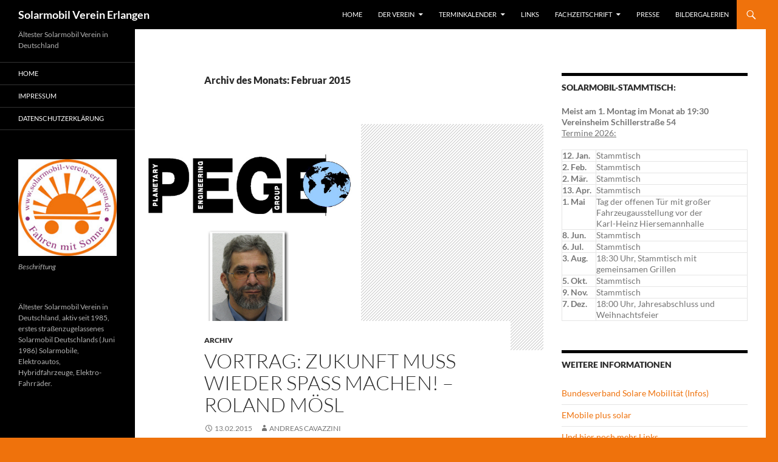

--- FILE ---
content_type: text/html; charset=UTF-8
request_url: https://www.solarmobil-verein-erlangen.de/2015/02/
body_size: 61289
content:
<!DOCTYPE html>
<html lang="de">
<head>
	<meta charset="UTF-8">
	<meta name="viewport" content="width=device-width, initial-scale=1.0">
	<title>Februar | 2015 | Solarmobil Verein Erlangen</title>
	<link rel="profile" href="https://gmpg.org/xfn/11">
	<link rel="pingback" href="https://www.solarmobil-verein-erlangen.de/xmlrpc.php">
	<meta name='robots' content='max-image-preview:large' />
	<style>img:is([sizes="auto" i], [sizes^="auto," i]) { contain-intrinsic-size: 3000px 1500px }</style>
	<link rel="alternate" type="application/rss+xml" title="Solarmobil Verein Erlangen &raquo; Feed" href="https://www.solarmobil-verein-erlangen.de/feed/" />
<link rel="alternate" type="application/rss+xml" title="Solarmobil Verein Erlangen &raquo; Kommentar-Feed" href="https://www.solarmobil-verein-erlangen.de/comments/feed/" />
<link rel="alternate" type="text/calendar" title="Solarmobil Verein Erlangen &raquo; iCal Feed" href="https://www.solarmobil-verein-erlangen.de/events/?ical=1" />
<script>
window._wpemojiSettings = {"baseUrl":"https:\/\/s.w.org\/images\/core\/emoji\/16.0.1\/72x72\/","ext":".png","svgUrl":"https:\/\/s.w.org\/images\/core\/emoji\/16.0.1\/svg\/","svgExt":".svg","source":{"concatemoji":"https:\/\/www.solarmobil-verein-erlangen.de\/wp-includes\/js\/wp-emoji-release.min.js?ver=6.8.3"}};
/*! This file is auto-generated */
!function(s,n){var o,i,e;function c(e){try{var t={supportTests:e,timestamp:(new Date).valueOf()};sessionStorage.setItem(o,JSON.stringify(t))}catch(e){}}function p(e,t,n){e.clearRect(0,0,e.canvas.width,e.canvas.height),e.fillText(t,0,0);var t=new Uint32Array(e.getImageData(0,0,e.canvas.width,e.canvas.height).data),a=(e.clearRect(0,0,e.canvas.width,e.canvas.height),e.fillText(n,0,0),new Uint32Array(e.getImageData(0,0,e.canvas.width,e.canvas.height).data));return t.every(function(e,t){return e===a[t]})}function u(e,t){e.clearRect(0,0,e.canvas.width,e.canvas.height),e.fillText(t,0,0);for(var n=e.getImageData(16,16,1,1),a=0;a<n.data.length;a++)if(0!==n.data[a])return!1;return!0}function f(e,t,n,a){switch(t){case"flag":return n(e,"\ud83c\udff3\ufe0f\u200d\u26a7\ufe0f","\ud83c\udff3\ufe0f\u200b\u26a7\ufe0f")?!1:!n(e,"\ud83c\udde8\ud83c\uddf6","\ud83c\udde8\u200b\ud83c\uddf6")&&!n(e,"\ud83c\udff4\udb40\udc67\udb40\udc62\udb40\udc65\udb40\udc6e\udb40\udc67\udb40\udc7f","\ud83c\udff4\u200b\udb40\udc67\u200b\udb40\udc62\u200b\udb40\udc65\u200b\udb40\udc6e\u200b\udb40\udc67\u200b\udb40\udc7f");case"emoji":return!a(e,"\ud83e\udedf")}return!1}function g(e,t,n,a){var r="undefined"!=typeof WorkerGlobalScope&&self instanceof WorkerGlobalScope?new OffscreenCanvas(300,150):s.createElement("canvas"),o=r.getContext("2d",{willReadFrequently:!0}),i=(o.textBaseline="top",o.font="600 32px Arial",{});return e.forEach(function(e){i[e]=t(o,e,n,a)}),i}function t(e){var t=s.createElement("script");t.src=e,t.defer=!0,s.head.appendChild(t)}"undefined"!=typeof Promise&&(o="wpEmojiSettingsSupports",i=["flag","emoji"],n.supports={everything:!0,everythingExceptFlag:!0},e=new Promise(function(e){s.addEventListener("DOMContentLoaded",e,{once:!0})}),new Promise(function(t){var n=function(){try{var e=JSON.parse(sessionStorage.getItem(o));if("object"==typeof e&&"number"==typeof e.timestamp&&(new Date).valueOf()<e.timestamp+604800&&"object"==typeof e.supportTests)return e.supportTests}catch(e){}return null}();if(!n){if("undefined"!=typeof Worker&&"undefined"!=typeof OffscreenCanvas&&"undefined"!=typeof URL&&URL.createObjectURL&&"undefined"!=typeof Blob)try{var e="postMessage("+g.toString()+"("+[JSON.stringify(i),f.toString(),p.toString(),u.toString()].join(",")+"));",a=new Blob([e],{type:"text/javascript"}),r=new Worker(URL.createObjectURL(a),{name:"wpTestEmojiSupports"});return void(r.onmessage=function(e){c(n=e.data),r.terminate(),t(n)})}catch(e){}c(n=g(i,f,p,u))}t(n)}).then(function(e){for(var t in e)n.supports[t]=e[t],n.supports.everything=n.supports.everything&&n.supports[t],"flag"!==t&&(n.supports.everythingExceptFlag=n.supports.everythingExceptFlag&&n.supports[t]);n.supports.everythingExceptFlag=n.supports.everythingExceptFlag&&!n.supports.flag,n.DOMReady=!1,n.readyCallback=function(){n.DOMReady=!0}}).then(function(){return e}).then(function(){var e;n.supports.everything||(n.readyCallback(),(e=n.source||{}).concatemoji?t(e.concatemoji):e.wpemoji&&e.twemoji&&(t(e.twemoji),t(e.wpemoji)))}))}((window,document),window._wpemojiSettings);
</script>
<style id='wp-emoji-styles-inline-css'>

	img.wp-smiley, img.emoji {
		display: inline !important;
		border: none !important;
		box-shadow: none !important;
		height: 1em !important;
		width: 1em !important;
		margin: 0 0.07em !important;
		vertical-align: -0.1em !important;
		background: none !important;
		padding: 0 !important;
	}
</style>
<link rel='stylesheet' id='wp-block-library-css' href='https://www.solarmobil-verein-erlangen.de/wp-includes/css/dist/block-library/style.min.css?ver=6.8.3' media='all' />
<style id='wp-block-library-theme-inline-css'>
.wp-block-audio :where(figcaption){color:#555;font-size:13px;text-align:center}.is-dark-theme .wp-block-audio :where(figcaption){color:#ffffffa6}.wp-block-audio{margin:0 0 1em}.wp-block-code{border:1px solid #ccc;border-radius:4px;font-family:Menlo,Consolas,monaco,monospace;padding:.8em 1em}.wp-block-embed :where(figcaption){color:#555;font-size:13px;text-align:center}.is-dark-theme .wp-block-embed :where(figcaption){color:#ffffffa6}.wp-block-embed{margin:0 0 1em}.blocks-gallery-caption{color:#555;font-size:13px;text-align:center}.is-dark-theme .blocks-gallery-caption{color:#ffffffa6}:root :where(.wp-block-image figcaption){color:#555;font-size:13px;text-align:center}.is-dark-theme :root :where(.wp-block-image figcaption){color:#ffffffa6}.wp-block-image{margin:0 0 1em}.wp-block-pullquote{border-bottom:4px solid;border-top:4px solid;color:currentColor;margin-bottom:1.75em}.wp-block-pullquote cite,.wp-block-pullquote footer,.wp-block-pullquote__citation{color:currentColor;font-size:.8125em;font-style:normal;text-transform:uppercase}.wp-block-quote{border-left:.25em solid;margin:0 0 1.75em;padding-left:1em}.wp-block-quote cite,.wp-block-quote footer{color:currentColor;font-size:.8125em;font-style:normal;position:relative}.wp-block-quote:where(.has-text-align-right){border-left:none;border-right:.25em solid;padding-left:0;padding-right:1em}.wp-block-quote:where(.has-text-align-center){border:none;padding-left:0}.wp-block-quote.is-large,.wp-block-quote.is-style-large,.wp-block-quote:where(.is-style-plain){border:none}.wp-block-search .wp-block-search__label{font-weight:700}.wp-block-search__button{border:1px solid #ccc;padding:.375em .625em}:where(.wp-block-group.has-background){padding:1.25em 2.375em}.wp-block-separator.has-css-opacity{opacity:.4}.wp-block-separator{border:none;border-bottom:2px solid;margin-left:auto;margin-right:auto}.wp-block-separator.has-alpha-channel-opacity{opacity:1}.wp-block-separator:not(.is-style-wide):not(.is-style-dots){width:100px}.wp-block-separator.has-background:not(.is-style-dots){border-bottom:none;height:1px}.wp-block-separator.has-background:not(.is-style-wide):not(.is-style-dots){height:2px}.wp-block-table{margin:0 0 1em}.wp-block-table td,.wp-block-table th{word-break:normal}.wp-block-table :where(figcaption){color:#555;font-size:13px;text-align:center}.is-dark-theme .wp-block-table :where(figcaption){color:#ffffffa6}.wp-block-video :where(figcaption){color:#555;font-size:13px;text-align:center}.is-dark-theme .wp-block-video :where(figcaption){color:#ffffffa6}.wp-block-video{margin:0 0 1em}:root :where(.wp-block-template-part.has-background){margin-bottom:0;margin-top:0;padding:1.25em 2.375em}
</style>
<style id='classic-theme-styles-inline-css'>
/*! This file is auto-generated */
.wp-block-button__link{color:#fff;background-color:#32373c;border-radius:9999px;box-shadow:none;text-decoration:none;padding:calc(.667em + 2px) calc(1.333em + 2px);font-size:1.125em}.wp-block-file__button{background:#32373c;color:#fff;text-decoration:none}
</style>
<style id='global-styles-inline-css'>
:root{--wp--preset--aspect-ratio--square: 1;--wp--preset--aspect-ratio--4-3: 4/3;--wp--preset--aspect-ratio--3-4: 3/4;--wp--preset--aspect-ratio--3-2: 3/2;--wp--preset--aspect-ratio--2-3: 2/3;--wp--preset--aspect-ratio--16-9: 16/9;--wp--preset--aspect-ratio--9-16: 9/16;--wp--preset--color--black: #000;--wp--preset--color--cyan-bluish-gray: #abb8c3;--wp--preset--color--white: #fff;--wp--preset--color--pale-pink: #f78da7;--wp--preset--color--vivid-red: #cf2e2e;--wp--preset--color--luminous-vivid-orange: #ff6900;--wp--preset--color--luminous-vivid-amber: #fcb900;--wp--preset--color--light-green-cyan: #7bdcb5;--wp--preset--color--vivid-green-cyan: #00d084;--wp--preset--color--pale-cyan-blue: #8ed1fc;--wp--preset--color--vivid-cyan-blue: #0693e3;--wp--preset--color--vivid-purple: #9b51e0;--wp--preset--color--green: #24890d;--wp--preset--color--dark-gray: #2b2b2b;--wp--preset--color--medium-gray: #767676;--wp--preset--color--light-gray: #f5f5f5;--wp--preset--gradient--vivid-cyan-blue-to-vivid-purple: linear-gradient(135deg,rgba(6,147,227,1) 0%,rgb(155,81,224) 100%);--wp--preset--gradient--light-green-cyan-to-vivid-green-cyan: linear-gradient(135deg,rgb(122,220,180) 0%,rgb(0,208,130) 100%);--wp--preset--gradient--luminous-vivid-amber-to-luminous-vivid-orange: linear-gradient(135deg,rgba(252,185,0,1) 0%,rgba(255,105,0,1) 100%);--wp--preset--gradient--luminous-vivid-orange-to-vivid-red: linear-gradient(135deg,rgba(255,105,0,1) 0%,rgb(207,46,46) 100%);--wp--preset--gradient--very-light-gray-to-cyan-bluish-gray: linear-gradient(135deg,rgb(238,238,238) 0%,rgb(169,184,195) 100%);--wp--preset--gradient--cool-to-warm-spectrum: linear-gradient(135deg,rgb(74,234,220) 0%,rgb(151,120,209) 20%,rgb(207,42,186) 40%,rgb(238,44,130) 60%,rgb(251,105,98) 80%,rgb(254,248,76) 100%);--wp--preset--gradient--blush-light-purple: linear-gradient(135deg,rgb(255,206,236) 0%,rgb(152,150,240) 100%);--wp--preset--gradient--blush-bordeaux: linear-gradient(135deg,rgb(254,205,165) 0%,rgb(254,45,45) 50%,rgb(107,0,62) 100%);--wp--preset--gradient--luminous-dusk: linear-gradient(135deg,rgb(255,203,112) 0%,rgb(199,81,192) 50%,rgb(65,88,208) 100%);--wp--preset--gradient--pale-ocean: linear-gradient(135deg,rgb(255,245,203) 0%,rgb(182,227,212) 50%,rgb(51,167,181) 100%);--wp--preset--gradient--electric-grass: linear-gradient(135deg,rgb(202,248,128) 0%,rgb(113,206,126) 100%);--wp--preset--gradient--midnight: linear-gradient(135deg,rgb(2,3,129) 0%,rgb(40,116,252) 100%);--wp--preset--font-size--small: 13px;--wp--preset--font-size--medium: 20px;--wp--preset--font-size--large: 36px;--wp--preset--font-size--x-large: 42px;--wp--preset--spacing--20: 0.44rem;--wp--preset--spacing--30: 0.67rem;--wp--preset--spacing--40: 1rem;--wp--preset--spacing--50: 1.5rem;--wp--preset--spacing--60: 2.25rem;--wp--preset--spacing--70: 3.38rem;--wp--preset--spacing--80: 5.06rem;--wp--preset--shadow--natural: 6px 6px 9px rgba(0, 0, 0, 0.2);--wp--preset--shadow--deep: 12px 12px 50px rgba(0, 0, 0, 0.4);--wp--preset--shadow--sharp: 6px 6px 0px rgba(0, 0, 0, 0.2);--wp--preset--shadow--outlined: 6px 6px 0px -3px rgba(255, 255, 255, 1), 6px 6px rgba(0, 0, 0, 1);--wp--preset--shadow--crisp: 6px 6px 0px rgba(0, 0, 0, 1);}:where(.is-layout-flex){gap: 0.5em;}:where(.is-layout-grid){gap: 0.5em;}body .is-layout-flex{display: flex;}.is-layout-flex{flex-wrap: wrap;align-items: center;}.is-layout-flex > :is(*, div){margin: 0;}body .is-layout-grid{display: grid;}.is-layout-grid > :is(*, div){margin: 0;}:where(.wp-block-columns.is-layout-flex){gap: 2em;}:where(.wp-block-columns.is-layout-grid){gap: 2em;}:where(.wp-block-post-template.is-layout-flex){gap: 1.25em;}:where(.wp-block-post-template.is-layout-grid){gap: 1.25em;}.has-black-color{color: var(--wp--preset--color--black) !important;}.has-cyan-bluish-gray-color{color: var(--wp--preset--color--cyan-bluish-gray) !important;}.has-white-color{color: var(--wp--preset--color--white) !important;}.has-pale-pink-color{color: var(--wp--preset--color--pale-pink) !important;}.has-vivid-red-color{color: var(--wp--preset--color--vivid-red) !important;}.has-luminous-vivid-orange-color{color: var(--wp--preset--color--luminous-vivid-orange) !important;}.has-luminous-vivid-amber-color{color: var(--wp--preset--color--luminous-vivid-amber) !important;}.has-light-green-cyan-color{color: var(--wp--preset--color--light-green-cyan) !important;}.has-vivid-green-cyan-color{color: var(--wp--preset--color--vivid-green-cyan) !important;}.has-pale-cyan-blue-color{color: var(--wp--preset--color--pale-cyan-blue) !important;}.has-vivid-cyan-blue-color{color: var(--wp--preset--color--vivid-cyan-blue) !important;}.has-vivid-purple-color{color: var(--wp--preset--color--vivid-purple) !important;}.has-black-background-color{background-color: var(--wp--preset--color--black) !important;}.has-cyan-bluish-gray-background-color{background-color: var(--wp--preset--color--cyan-bluish-gray) !important;}.has-white-background-color{background-color: var(--wp--preset--color--white) !important;}.has-pale-pink-background-color{background-color: var(--wp--preset--color--pale-pink) !important;}.has-vivid-red-background-color{background-color: var(--wp--preset--color--vivid-red) !important;}.has-luminous-vivid-orange-background-color{background-color: var(--wp--preset--color--luminous-vivid-orange) !important;}.has-luminous-vivid-amber-background-color{background-color: var(--wp--preset--color--luminous-vivid-amber) !important;}.has-light-green-cyan-background-color{background-color: var(--wp--preset--color--light-green-cyan) !important;}.has-vivid-green-cyan-background-color{background-color: var(--wp--preset--color--vivid-green-cyan) !important;}.has-pale-cyan-blue-background-color{background-color: var(--wp--preset--color--pale-cyan-blue) !important;}.has-vivid-cyan-blue-background-color{background-color: var(--wp--preset--color--vivid-cyan-blue) !important;}.has-vivid-purple-background-color{background-color: var(--wp--preset--color--vivid-purple) !important;}.has-black-border-color{border-color: var(--wp--preset--color--black) !important;}.has-cyan-bluish-gray-border-color{border-color: var(--wp--preset--color--cyan-bluish-gray) !important;}.has-white-border-color{border-color: var(--wp--preset--color--white) !important;}.has-pale-pink-border-color{border-color: var(--wp--preset--color--pale-pink) !important;}.has-vivid-red-border-color{border-color: var(--wp--preset--color--vivid-red) !important;}.has-luminous-vivid-orange-border-color{border-color: var(--wp--preset--color--luminous-vivid-orange) !important;}.has-luminous-vivid-amber-border-color{border-color: var(--wp--preset--color--luminous-vivid-amber) !important;}.has-light-green-cyan-border-color{border-color: var(--wp--preset--color--light-green-cyan) !important;}.has-vivid-green-cyan-border-color{border-color: var(--wp--preset--color--vivid-green-cyan) !important;}.has-pale-cyan-blue-border-color{border-color: var(--wp--preset--color--pale-cyan-blue) !important;}.has-vivid-cyan-blue-border-color{border-color: var(--wp--preset--color--vivid-cyan-blue) !important;}.has-vivid-purple-border-color{border-color: var(--wp--preset--color--vivid-purple) !important;}.has-vivid-cyan-blue-to-vivid-purple-gradient-background{background: var(--wp--preset--gradient--vivid-cyan-blue-to-vivid-purple) !important;}.has-light-green-cyan-to-vivid-green-cyan-gradient-background{background: var(--wp--preset--gradient--light-green-cyan-to-vivid-green-cyan) !important;}.has-luminous-vivid-amber-to-luminous-vivid-orange-gradient-background{background: var(--wp--preset--gradient--luminous-vivid-amber-to-luminous-vivid-orange) !important;}.has-luminous-vivid-orange-to-vivid-red-gradient-background{background: var(--wp--preset--gradient--luminous-vivid-orange-to-vivid-red) !important;}.has-very-light-gray-to-cyan-bluish-gray-gradient-background{background: var(--wp--preset--gradient--very-light-gray-to-cyan-bluish-gray) !important;}.has-cool-to-warm-spectrum-gradient-background{background: var(--wp--preset--gradient--cool-to-warm-spectrum) !important;}.has-blush-light-purple-gradient-background{background: var(--wp--preset--gradient--blush-light-purple) !important;}.has-blush-bordeaux-gradient-background{background: var(--wp--preset--gradient--blush-bordeaux) !important;}.has-luminous-dusk-gradient-background{background: var(--wp--preset--gradient--luminous-dusk) !important;}.has-pale-ocean-gradient-background{background: var(--wp--preset--gradient--pale-ocean) !important;}.has-electric-grass-gradient-background{background: var(--wp--preset--gradient--electric-grass) !important;}.has-midnight-gradient-background{background: var(--wp--preset--gradient--midnight) !important;}.has-small-font-size{font-size: var(--wp--preset--font-size--small) !important;}.has-medium-font-size{font-size: var(--wp--preset--font-size--medium) !important;}.has-large-font-size{font-size: var(--wp--preset--font-size--large) !important;}.has-x-large-font-size{font-size: var(--wp--preset--font-size--x-large) !important;}
:where(.wp-block-post-template.is-layout-flex){gap: 1.25em;}:where(.wp-block-post-template.is-layout-grid){gap: 1.25em;}
:where(.wp-block-columns.is-layout-flex){gap: 2em;}:where(.wp-block-columns.is-layout-grid){gap: 2em;}
:root :where(.wp-block-pullquote){font-size: 1.5em;line-height: 1.6;}
</style>
<link rel='stylesheet' id='fancybox-0-css' href='https://www.solarmobil-verein-erlangen.de/wp-content/plugins/nextgen-gallery/static/Lightbox/fancybox/jquery.fancybox-1.3.4.css?ver=4.0.3' media='all' />
<link rel='stylesheet' id='twentyfourteen-lato-css' href='https://www.solarmobil-verein-erlangen.de/wp-content/themes/twentyfourteen/fonts/font-lato.css?ver=20230328' media='all' />
<link rel='stylesheet' id='genericons-css' href='https://www.solarmobil-verein-erlangen.de/wp-content/themes/twentyfourteen/genericons/genericons.css?ver=20251101' media='all' />
<link rel='stylesheet' id='twentyfourteen-style-css' href='https://www.solarmobil-verein-erlangen.de/wp-content/themes/twentyfourteen/style.css?ver=20251202' media='all' />
<link rel='stylesheet' id='twentyfourteen-block-style-css' href='https://www.solarmobil-verein-erlangen.de/wp-content/themes/twentyfourteen/css/blocks.css?ver=20250715' media='all' />
<script src="https://www.solarmobil-verein-erlangen.de/wp-includes/js/jquery/jquery.min.js?ver=3.7.1" id="jquery-core-js"></script>
<script src="https://www.solarmobil-verein-erlangen.de/wp-includes/js/jquery/jquery-migrate.min.js?ver=3.4.1" id="jquery-migrate-js"></script>
<script id="photocrati_ajax-js-extra">
var photocrati_ajax = {"url":"https:\/\/www.solarmobil-verein-erlangen.de\/index.php?photocrati_ajax=1","rest_url":"https:\/\/www.solarmobil-verein-erlangen.de\/wp-json\/","wp_home_url":"https:\/\/www.solarmobil-verein-erlangen.de","wp_site_url":"https:\/\/www.solarmobil-verein-erlangen.de","wp_root_url":"https:\/\/www.solarmobil-verein-erlangen.de","wp_plugins_url":"https:\/\/www.solarmobil-verein-erlangen.de\/wp-content\/plugins","wp_content_url":"https:\/\/www.solarmobil-verein-erlangen.de\/wp-content","wp_includes_url":"https:\/\/www.solarmobil-verein-erlangen.de\/wp-includes\/","ngg_param_slug":"nggallery","rest_nonce":"4f0b2adb6c"};
</script>
<script src="https://www.solarmobil-verein-erlangen.de/wp-content/plugins/nextgen-gallery/static/Legacy/ajax.min.js?ver=4.0.3" id="photocrati_ajax-js"></script>
<script src="https://www.solarmobil-verein-erlangen.de/wp-content/themes/twentyfourteen/js/functions.js?ver=20250729" id="twentyfourteen-script-js" defer data-wp-strategy="defer"></script>
<link rel="https://api.w.org/" href="https://www.solarmobil-verein-erlangen.de/wp-json/" /><link rel="EditURI" type="application/rsd+xml" title="RSD" href="https://www.solarmobil-verein-erlangen.de/xmlrpc.php?rsd" />
<meta name="generator" content="WordPress 6.8.3" />
<meta name="tec-api-version" content="v1"><meta name="tec-api-origin" content="https://www.solarmobil-verein-erlangen.de"><link rel="alternate" href="https://www.solarmobil-verein-erlangen.de/wp-json/tribe/events/v1/" />		<style type="text/css" id="twentyfourteen-header-css">
				.site-title a {
			color: #ffffff;
		}
		</style>
		<style id="custom-background-css">
body.custom-background { background-color: #ef720c; }
</style>
	<link rel="icon" href="https://www.solarmobil-verein-erlangen.de/wp-content/uploads/2011/12/cropped-logo1.jpg" sizes="32x32" />
<link rel="icon" href="https://www.solarmobil-verein-erlangen.de/wp-content/uploads/2011/12/cropped-logo1.jpg" sizes="192x192" />
<link rel="apple-touch-icon" href="https://www.solarmobil-verein-erlangen.de/wp-content/uploads/2011/12/cropped-logo1.jpg" />
<meta name="msapplication-TileImage" content="https://www.solarmobil-verein-erlangen.de/wp-content/uploads/2011/12/cropped-logo1.jpg" />
		<style id="wp-custom-css">
			.search-box{
    background-color: #ef720c;
}
.search-toggle {
	background-color: #ef720c;
}
.search-toggle.active {
	background-color: #ef720c;
}
.site-navigation .current_page_item > a, .site-navigation .current_page_ancestor > a, .site-navigation .current-menu-item > a, .site-navigation .current-menu-ancestor > a {
    color: #ef720c;
}
.search-toggle:hover, .search-toggle.active {
    background-color: #ef720c;
}
.site-navigation .current_page_item > a, .site-navigation .current_page_ancestor > a, .site-navigation .current-menu-item > a, .site-navigation .current-menu-ancestor > a {
    color: #ef720c;
}
body {
   --wp--preset--color--green: #ef720c;
}
a {
    color: #ef720c;
}
::selection {
    background: #ef720c;
}
a:active,
a:hover {
	color: #ef720c;
}
button:hover,
button:focus,
.button:hover,
.button:focus,
input[type="button"]:hover,
input[type="button"]:focus,
input[type="reset"]:hover,
input[type="reset"]:focus,
input[type="submit"]:hover,
input[type="submit"]:focus {
	background-color: #ef720c;
}
.search-toggle:hover,
.search-toggle.active {
	background-color: #ef720c;
}
.site-navigation a:hover {
	color: #ef720c;
}
.entry-title a:hover {
	color: #ef720c;
}
.entry-meta a:hover {
	color: #ef720c;
}
.cat-links a:hover {
	color: #ef720c;
}
.entry-meta .tag-links a:hover {
	background-color: #ef720c;
}
.entry-meta .tag-links a:hover:before {
	border-right-color: #ef720c;
}
.entry-content .edit-link a:hover {
	color: #ef720c;
}
.hentry .mejs-controls .mejs-button button:hover,
.widget .mejs-controls .mejs-button button:hover {
	color: #ef720c;
}
.page-links a:hover {
	background: #ef720c;
	border: 1px solid #ef720c;
}
.page-links a:hover {
	background: #ef720c;
	border: 1px solid #ef720c;
}
.post-navigation a:hover,
.image-navigation a:hover {
	color: #ef720c;
}
.paging-navigation a:hover {
	border-top: 5px solid #ef720c;
}
.comment-author a:hover,
.comment-list .pingback a:hover,
.comment-list .trackback a:hover,
.comment-metadata a:hover {
	color: #ef720c;
}
.comment-reply-title small a:hover {
	color: #ef720c;
}
.widget a:hover {
	color: #ef720c;
}
.widget input[type="button"]:hover,
.widget input[type="button"]:focus,
.widget input[type="reset"]:hover,
.widget input[type="reset"]:focus,
.widget input[type="submit"]:hover,
.widget input[type="submit"]:focus {
	background-color: #ef720c;
}
.widget-title a:hover {
	color: #ef720c;
}
.widget_calendar tbody a:hover {
	background-color: #ef720c;
}
.widget_twentyfourteen_ephemera .entry-meta a:hover {
	color: #ef720c;
}
.content-sidebar .widget a:hover {
	color: #ef720c;
}
.content-sidebar .widget input[type="button"]:hover,
.content-sidebar .widget input[type="button"]:focus,
.content-sidebar .widget input[type="reset"]:hover,
.content-sidebar .widget input[type="reset"]:focus,
.content-sidebar .widget input[type="submit"]:hover,
.content-sidebar .widget input[type="submit"]:focus {
	background-color: #ef720c;
}
.content-sidebar .widget .widget-title a:hover {
	color: #ef720c;
}
.content-sidebar .widget_twentyfourteen_ephemera .entry-meta a:hover {
	color: #ef720c;
}
.site-info a:hover {
	color: #ef720c;
}
.featured-content a:hover {
	color: #ef720c;
}
.slider-control-paging a:hover:before {
	background-color: #ef720c;
}
.primary-navigation ul ul a:hover,
	.primary-navigation ul ul li.focus > a {
		background-color: #ef720c;
	}
.secondary-navigation ul ul a:hover,
	.secondary-navigation ul ul li.focus > a {
		background-color: #ef720c;
	}
.primary-navigation ul ul {
		background-color: #ef720c;
}
.primary-navigation li:hover > a,
	.primary-navigation li.focus > a {
		background-color: #ef720c;
}
.secondary-navigation ul ul {
		background-color: #ef720c;
}
.secondary-navigation li:hover > a,
	.secondary-navigation li.focus > a {
		background-color: #ef720c;
}
a {
	color: #ef720c;
}
::selection {
	background: #ef720c;
}
::-moz-selection {
	background: #ef720c;
}
.button,
input[type="button"],
input[type="reset"],
input[type="submit"] {
	background-color: #ef720c;
}
.search-toggle {
	background-color: #ef720c;
}
.hentry .mejs-controls .mejs-time-rail .mejs-time-current,
.widget .mejs-controls .mejs-time-rail .mejs-time-current {
	background: #ef720c;
}
.hentry .mejs-overlay:hover .mejs-overlay-button,
.widget .mejs-overlay:hover .mejs-overlay-button {
	background-color: #ef720c;
}
.paging-navigation .page-numbers.current {
	border-top: 5px solid #ef720c;
}
.widget button,
.widget .button,
.widget input[type="button"],
.widget input[type="reset"],
.widget input[type="submit"] {
	background-color: #ef720c;
}
.widget_calendar tbody a {
	background-color: #ef720c;
}
.content-sidebar .widget a {
	color: #ef720c;
}
.content-sidebar .widget input[type="button"],
.content-sidebar .widget input[type="reset"],
.content-sidebar .widget input[type="submit"] {
	background-color: #ef720c;
}
		</style>
		</head>

<body class="date custom-background wp-embed-responsive wp-theme-twentyfourteen tribe-no-js page-template-twenty-fourteen group-blog masthead-fixed list-view">
<a class="screen-reader-text skip-link" href="#content">
	Zum Inhalt springen</a>
<div id="page" class="hfeed site">
		
	<header id="masthead" class="site-header">
		<div class="header-main">
							<h1 class="site-title"><a href="https://www.solarmobil-verein-erlangen.de/" rel="home" >Solarmobil Verein Erlangen</a></h1>
			
			<div class="search-toggle">
				<a href="#search-container" class="screen-reader-text" aria-expanded="false" aria-controls="search-container">
					Suchen				</a>
			</div>

			<nav id="primary-navigation" class="site-navigation primary-navigation">
				<button class="menu-toggle">Primäres Menü</button>
				<div class="menu-navigation-container"><ul id="primary-menu" class="nav-menu"><li id="menu-item-76" class="menu-item menu-item-type-custom menu-item-object-custom menu-item-home menu-item-76"><a href="https://www.solarmobil-verein-erlangen.de/">Home</a></li>
<li id="menu-item-65" class="menu-item menu-item-type-post_type menu-item-object-page menu-item-has-children menu-item-65"><a href="https://www.solarmobil-verein-erlangen.de/der-verein/">Der Verein</a>
<ul class="sub-menu">
	<li id="menu-item-24" class="menu-item menu-item-type-post_type menu-item-object-page menu-item-24"><a href="https://www.solarmobil-verein-erlangen.de/noch-ne-seite/">Adressen</a></li>
	<li id="menu-item-73" class="menu-item menu-item-type-post_type menu-item-object-page menu-item-73"><a href="https://www.solarmobil-verein-erlangen.de/mitglied-werden/">Mitglied werden</a></li>
	<li id="menu-item-500" class="menu-item menu-item-type-post_type menu-item-object-page menu-item-500"><a href="https://www.solarmobil-verein-erlangen.de/der-verein/ruckblick/">Rückblick</a></li>
</ul>
</li>
<li id="menu-item-1788" class="menu-item menu-item-type-custom menu-item-object-custom menu-item-has-children menu-item-1788"><a href="https://www.solarmobil-verein-erlangen.de/?post_type=tribe_events">Terminkalender</a>
<ul class="sub-menu">
	<li id="menu-item-25" class="menu-item menu-item-type-post_type menu-item-object-page menu-item-25"><a href="https://www.solarmobil-verein-erlangen.de/sample-page/">Aktivitäten</a></li>
	<li id="menu-item-302" class="menu-item menu-item-type-custom menu-item-object-custom menu-item-302"><a href="https://www.solarmobil-verein-erlangen.de/?cat=19">Historisches</a></li>
	<li id="menu-item-311" class="menu-item menu-item-type-custom menu-item-object-custom menu-item-311"><a href="https://www.solarmobil-verein-erlangen.de/?cat=8">Termine &#8211; Archiv</a></li>
</ul>
</li>
<li id="menu-item-74" class="menu-item menu-item-type-post_type menu-item-object-page menu-item-74"><a href="https://www.solarmobil-verein-erlangen.de/links/">Links</a></li>
<li id="menu-item-66" class="menu-item menu-item-type-post_type menu-item-object-page menu-item-has-children menu-item-66"><a href="https://www.solarmobil-verein-erlangen.de/fachzeitschrift/">Fachzeitschrift</a>
<ul class="sub-menu">
	<li id="menu-item-1492" class="menu-item menu-item-type-post_type menu-item-object-page menu-item-1492"><a href="https://www.solarmobil-verein-erlangen.de/fachzeitschrift/artikel-zum-verein/">Artikel zum Verein</a></li>
</ul>
</li>
<li id="menu-item-141" class="menu-item menu-item-type-post_type menu-item-object-page menu-item-141"><a href="https://www.solarmobil-verein-erlangen.de/presse/">Presse</a></li>
<li id="menu-item-115" class="menu-item menu-item-type-post_type menu-item-object-page menu-item-115"><a href="https://www.solarmobil-verein-erlangen.de/galerie/">Bildergalerien</a></li>
</ul></div>			</nav>
		</div>

		<div id="search-container" class="search-box-wrapper hide">
			<div class="search-box">
				<form role="search" method="get" class="search-form" action="https://www.solarmobil-verein-erlangen.de/">
				<label>
					<span class="screen-reader-text">Suche nach:</span>
					<input type="search" class="search-field" placeholder="Suchen …" value="" name="s" />
				</label>
				<input type="submit" class="search-submit" value="Suchen" />
			</form>			</div>
		</div>
	</header><!-- #masthead -->

	<div id="main" class="site-main">

	<section id="primary" class="content-area">
		<div id="content" class="site-content" role="main">

			
			<header class="page-header">
				<h1 class="page-title">
					Archiv des Monats: Februar 2015				</h1>
			</header><!-- .page-header -->

				
<article id="post-993" class="post-993 post type-post status-publish format-standard has-post-thumbnail hentry category-archiv">
	
	<a class="post-thumbnail" href="https://www.solarmobil-verein-erlangen.de/vortrag-zukunft-muss-wieder-spass-machen-roland-moesl/" aria-hidden="true">
			<img width="372" height="372" src="https://www.solarmobil-verein-erlangen.de/wp-content/uploads/2015/02/Mesl.jpg" class="attachment-post-thumbnail size-post-thumbnail wp-post-image" alt="Vortrag: Zukunft muss wieder Spaß machen! &#8211; Roland Mösl" decoding="async" fetchpriority="high" srcset="https://www.solarmobil-verein-erlangen.de/wp-content/uploads/2015/02/Mesl.jpg 600w, https://www.solarmobil-verein-erlangen.de/wp-content/uploads/2015/02/Mesl-290x290.jpg 290w, https://www.solarmobil-verein-erlangen.de/wp-content/uploads/2015/02/Mesl-300x300.jpg 300w, https://www.solarmobil-verein-erlangen.de/wp-content/uploads/2015/02/Mesl-50x50.jpg 50w" sizes="(max-width: 372px) 100vw, 372px" />	</a>

			
	<header class="entry-header">
				<div class="entry-meta">
			<span class="cat-links"><a href="https://www.solarmobil-verein-erlangen.de/category/archiv/" rel="category tag">Archiv</a></span>
		</div>
			<h1 class="entry-title"><a href="https://www.solarmobil-verein-erlangen.de/vortrag-zukunft-muss-wieder-spass-machen-roland-moesl/" rel="bookmark">Vortrag: Zukunft muss wieder Spaß machen! &#8211; Roland Mösl</a></h1>
		<div class="entry-meta">
			<span class="entry-date"><a href="https://www.solarmobil-verein-erlangen.de/vortrag-zukunft-muss-wieder-spass-machen-roland-moesl/" rel="bookmark"><time class="entry-date" datetime="2015-02-13T07:46:52+01:00">13.02.2015</time></a></span> <span class="byline"><span class="author vcard"><a class="url fn n" href="https://www.solarmobil-verein-erlangen.de/author/ac/" rel="author">Andreas Cavazzini</a></span></span>		</div><!-- .entry-meta -->
	</header><!-- .entry-header -->

		<div class="entry-content">
		<p>Über nichts Geringeres als einen Paradigmenwechsel unserer Weltsicht &#8211; insbesondere was das Wirtschaftssystem und erneuerbare Energien betrifft &#8211; wird Roland Mösl auf dem nächsten Treffen des Solarmobil Vereins Erlangen einen Vortrag halten.<br />
<br />
Zitat aus Roland Mösls Ankündigung:<br />
&#8222;Vor einem 1/2 Jahrhundert haben wir hier voll Optimismus in die Zukunft gesehen. Doch was ist aus unseren Lebensumständen gewor­den? Die einst so erfolgreiche soziale Marktwirt­schaft degenerierte zu „Der perfekte Markt löst alle Probleme, einfach nur zusehen&#8220;. 1972 entstand eine weitere Weltsicht „Die Grenzen des Wachstums, Sparen, Einschränken und Verzichten&#8220;.  Die einen wollen nichts ändern, alles soll beim Alten bleiben, die anderen wollen alles verhindern.<br />
Diese Übereinstimmung der Absichten macht diese auf den ersten Blick so gegensätzlichen Anschau­ungen zu perfekten Verbündeten, wenn es um Stag­nation und Niedergang geht.</p>
<p>Was kann dabei heraus kommen, wenn die eine Weltsicht den Mensch nur als Teilnehmer am per­fekten Markt sieht und die andere den Menschen gar als Schädling betrachtet? Eine Gesellschaft die keine Zukunft hat, die froh ist über „Uns geht es noch besser als den Nachbarn&#8220;.</p>
<p>Kann es wirklich sein, dass weltweiter Wohlstand möglich ist? Kann es wirklich sein, dass die Menschheit eine grenzenlose Zukunft haben kann?&#8220;</p>
<p>Am 2. März 2015 um 19:30 Uhr wird Roland Mösl in unserem Vereinsheim in der Schillerstr. 54 versuchen, uns aus seiner Sicht Antworten auf diese Fragen zu liefern. Wir erwarten einen interessanten Vortrag und eine anschließende, diskursive Fragerunde über Inhalt und Potential.</p>
<p><strong>Zur Person:</strong><br />
Für Roland Mösl begann der Paradigmenwechsel schon im Herbst 1991 mit dem Projekt „GEMINI bewohnbares Sonnenkraftwert&#8220;.<br />
Aus der Forderung; &#8222;es muss genügend Energie für den Haushalt erzeugen und auch die Elektroautos der Familie aufladen können&#8220;, wurde schnell ein relevanter Beitrag für die Gesamtenergieversorg­ung des Landes.<br />
Seit 2004 versucht er seinen Ansichten politischen Nachdruck zu verleihen, da die Probleme unserer Gesellschaft seiner Meinung nach weit über den nötigen Umstieg auf erneuerbare Energie hinausgehen. Erneuerbare Energien dürfen aus seiner Sicht nicht mehr klein und teuer geredet werden, nur um das ideologische Dogma vom „Sparen, Einschränken und Verzichten&#8220; auf­recht zu erhalten.</p>
<p>Roland Mösl ist Autor des Buches:<br />
&#8222;Calculation ERROR: Menschheit am Scheideweg, Selbstzerstörung oder grenzenlose Zukunft&#8220;</p>
	</div><!-- .entry-content -->
	
	</article><!-- #post-993 -->

<article id="post-977" class="post-977 post type-post status-publish format-standard has-post-thumbnail hentry category-nachrichten">
	
	<a class="post-thumbnail" href="https://www.solarmobil-verein-erlangen.de/schnellladestrecke-durch-erlangen/" aria-hidden="true">
			<img width="361" height="372" src="https://www.solarmobil-verein-erlangen.de/wp-content/uploads/2015/02/Trasse.png" class="attachment-post-thumbnail size-post-thumbnail wp-post-image" alt="Schnellladestrecke durch Erlangen" decoding="async" srcset="https://www.solarmobil-verein-erlangen.de/wp-content/uploads/2015/02/Trasse.png 480w, https://www.solarmobil-verein-erlangen.de/wp-content/uploads/2015/02/Trasse-291x300.png 291w" sizes="(max-width: 361px) 100vw, 361px" />	</a>

			
	<header class="entry-header">
				<div class="entry-meta">
			<span class="cat-links"><a href="https://www.solarmobil-verein-erlangen.de/category/nachrichten/" rel="category tag">Nachrichten</a></span>
		</div>
			<h1 class="entry-title"><a href="https://www.solarmobil-verein-erlangen.de/schnellladestrecke-durch-erlangen/" rel="bookmark">Schnellladestrecke durch Erlangen</a></h1>
		<div class="entry-meta">
			<span class="entry-date"><a href="https://www.solarmobil-verein-erlangen.de/schnellladestrecke-durch-erlangen/" rel="bookmark"><time class="entry-date" datetime="2015-02-06T08:09:38+01:00">06.02.2015</time></a></span> <span class="byline"><span class="author vcard"><a class="url fn n" href="https://www.solarmobil-verein-erlangen.de/author/ac/" rel="author">Andreas Cavazzini</a></span></span>		</div><!-- .entry-meta -->
	</header><!-- .entry-header -->

		<div class="entry-content">
		<p>Nach einem erfolgreichen Ausbau der multi-standard Schnelllade-Infrastruktur in Großbritannien, hat die EU nun weitere Gelder für ähnliche Projekte im europäischen Raum bereitgestellt. Eines dieser Projekte sieht den Bau von zwei Schnellladetrassen durch Deutschland vor. Eine Trasse führt von den Niederlanden nach Schweden (wahrscheinlich A1 bis Hamburg und dann A7), die zweite Trasse soll die Niederlande mit Österreich verbinden. Diese wird vermutlich entlang der A3 bis Nürnberg und dann über die A9 bis Österreich führen. Erlangen wäre somit direkt an diese Verbindung angeschlossen.</p>
<p>Dieses Projekt wird von der niederländische Firma Fastned durchgeführt, die bereits ein ähnliches Netz im schönen Land der Tulpen und des Käses errichtet hat. In einem persönlichen Gespräch mit einem Fastned-Mitarbeiter wurde mir zudem versichert, dass diese Säulen die drei großen Schnellladesysteme (50kW CHAdeMO und CCS sowie 43kW AC) unterstützen werden. Im Gegensatz zu den ChargeNow-Säulen entlang der A9, die ja bekanntlich nur einen Schnellladestandard für VW und BMW-Fahrzeuge unterstützen, sind nun auch wirklich alle Schnellladefähigen Elektroautos in der Lage, von dieser Trasse zu profitieren*. Zum Vergleich &#8211; während man an einer heimischen Schuko-Steckdose mit etwa 3kW Leistung ca. 20km Reichweite pro Stunde laden kann, sind es bei diesen Säulen mit einer Leistung von 50kW bereits 350km pro Stunde. Oder anders gesagt &#8211; die meisten, derzeit erhältlichen Elektroautos wären nach ca. 25 Minuten wieder zu etwa 80% aufgeladen.</p>
<p>Eine weitere, erfreuliche Nachricht betrifft das Abrechnungssystem. Einige Mitglieder unseres Vereins haben ja bereits ihre Visitenkarten-Portemonnaies aus den 80er Jahren reaktiviert, um die Ladekarten aller deutschen Anbieter verstauen zu können:</p>
<p><img decoding="async" src="https://www.solarmobil-verein-erlangen.de/wp-content/uploads/2015/02/Brieftasche.jpg" alt="Brieftasche" width="240" height="240" class="alignnone size-full wp-image-978" srcset="https://www.solarmobil-verein-erlangen.de/wp-content/uploads/2015/02/Brieftasche.jpg 240w, https://www.solarmobil-verein-erlangen.de/wp-content/uploads/2015/02/Brieftasche-50x50.jpg 50w" sizes="(max-width: 240px) 100vw, 240px" /></p>
<p>Nicht so bei Fastned. Den geladenen Strom wird man ganz einfach per EC-Karte bezahlen können – eine erfrischend naheliegende Lösung wie ich finde. Eine zusätzliche Smartphone-App, wie sie derzeit auch in den Niederlanden verwendet wird, könnte hinzukommen.</p>
<p>Wann die erste Säule steht konnte man zwar noch nicht sagen, aber es wird mit Hochdruck daran gearbeitet. Zur Verwendung kommen <a href="http://new.abb.com/ev-charging/multi-standard/terra-53-cjg" title="ABB-Säule">ABB-Säulen</a>, welche technisch bereits zertifiziert sind, so dass hier von regulatorischer Seite keine Verzögerungen zu erwarten sind. Es geht wohl derzeit eher um lokale Konzessionen mit Raststätten und Autohöfen entlang der Trasse. Man rechnet seitens Fastned zeitlich aber eher in Wochen als in Monaten.</p>
<p>Wir drücken die Daumen!</p>
<p>*Zwar wird das Tesla-Superchargersystem nicht direkt unterstützt, über einen Adapter können die Besitzer eines solchen Fahrzeugs jedoch den CHAdeMO-Anschluss mit 50kW, also in voller Leistung nutzen. Vermutlich werden sie aber das <a href="http://www.teslamotors.com/findus#/bounds/49.6455845,11.05360429999996,49.5327698,10.915362899999991,d?search=store,service,supercharger&#038;name=Erlangen" title="Supercharger in der Umgebung">Tesla eigene Ladenetz</a> bevorzugen, da sie hier kostenlos mit bis zu 135kW (theoretisch ca. 900km pro Stunde) laden können.</p>
<p><a href="https://www.solarmobil-verein-erlangen.de/wp-content/uploads/2015/02/Trasse.png"><img loading="lazy" decoding="async" src="https://www.solarmobil-verein-erlangen.de/wp-content/uploads/2015/02/Trasse-291x300.png" alt="Trasse" width="291" height="300" class="alignnone size-medium wp-image-979" srcset="https://www.solarmobil-verein-erlangen.de/wp-content/uploads/2015/02/Trasse-291x300.png 291w, https://www.solarmobil-verein-erlangen.de/wp-content/uploads/2015/02/Trasse.png 480w" sizes="auto, (max-width: 291px) 100vw, 291px" /></a><br />
Quelle: <a href="http://www.fastned.nl/en/820403/Blog-TenT.html" title="Fastned.nl">Fastned.nl</a></p>
	</div><!-- .entry-content -->
	
	</article><!-- #post-977 -->

<article id="post-971" class="post-971 post type-post status-publish format-standard has-post-thumbnail hentry category-archiv">
	
	<a class="post-thumbnail" href="https://www.solarmobil-verein-erlangen.de/elektromobilitaet-auf-der-schiene/" aria-hidden="true">
			<img width="540" height="372" src="https://www.solarmobil-verein-erlangen.de/wp-content/uploads/2015/02/Vortrag1.jpg" class="attachment-post-thumbnail size-post-thumbnail wp-post-image" alt="Elektromobilität auf der Schiene" decoding="async" loading="lazy" srcset="https://www.solarmobil-verein-erlangen.de/wp-content/uploads/2015/02/Vortrag1.jpg 1107w, https://www.solarmobil-verein-erlangen.de/wp-content/uploads/2015/02/Vortrag1-300x206.jpg 300w, https://www.solarmobil-verein-erlangen.de/wp-content/uploads/2015/02/Vortrag1-1024x704.jpg 1024w" sizes="auto, (max-width: 540px) 100vw, 540px" />	</a>

			
	<header class="entry-header">
				<div class="entry-meta">
			<span class="cat-links"><a href="https://www.solarmobil-verein-erlangen.de/category/archiv/" rel="category tag">Archiv</a></span>
		</div>
			<h1 class="entry-title"><a href="https://www.solarmobil-verein-erlangen.de/elektromobilitaet-auf-der-schiene/" rel="bookmark">Elektromobilität auf der Schiene</a></h1>
		<div class="entry-meta">
			<span class="entry-date"><a href="https://www.solarmobil-verein-erlangen.de/elektromobilitaet-auf-der-schiene/" rel="bookmark"><time class="entry-date" datetime="2015-02-05T10:35:51+01:00">05.02.2015</time></a></span> <span class="byline"><span class="author vcard"><a class="url fn n" href="https://www.solarmobil-verein-erlangen.de/author/ac/" rel="author">Andreas Cavazzini</a></span></span>		</div><!-- .entry-meta -->
	</header><!-- .entry-header -->

		<div class="entry-content">
		<p>Auf dem letzten Treffen des Solarmobil Vereins am 2. Februar hielt Markus Dippold einen spannenden Vortrag über etablierte und millionenfach im Alltag genutzte, elektrische Mobilität &#8211; nämlich die auf der Schiene. Während man als Autofahrer bereits von den 80kW Motorleistung eines Nissan Leaf beeindruckt ist, war es nun interessant zu erfahren, dass bei Zügen Motorleistungen im Megawatt-Bereich gemessen werden.</p>
<p>Wir danken Markus Dippold für seinen spannenden Beitrag!</p>
	</div><!-- .entry-content -->
	
	</article><!-- #post-971 -->

<article id="post-966" class="post-966 post type-post status-publish format-standard has-post-thumbnail hentry category-archiv">
	
	<a class="post-thumbnail" href="https://www.solarmobil-verein-erlangen.de/naechstes-treffen-im-maerz/" aria-hidden="true">
			<img width="496" height="372" src="https://www.solarmobil-verein-erlangen.de/wp-content/uploads/2015/02/Vortrag.jpg" class="attachment-post-thumbnail size-post-thumbnail wp-post-image" alt="Nächstes Treffen im März" decoding="async" loading="lazy" srcset="https://www.solarmobil-verein-erlangen.de/wp-content/uploads/2015/02/Vortrag.jpg 1000w, https://www.solarmobil-verein-erlangen.de/wp-content/uploads/2015/02/Vortrag-300x225.jpg 300w" sizes="auto, (max-width: 496px) 100vw, 496px" />	</a>

			
	<header class="entry-header">
				<div class="entry-meta">
			<span class="cat-links"><a href="https://www.solarmobil-verein-erlangen.de/category/archiv/" rel="category tag">Archiv</a></span>
		</div>
			<h1 class="entry-title"><a href="https://www.solarmobil-verein-erlangen.de/naechstes-treffen-im-maerz/" rel="bookmark">Nächstes Treffen im März</a></h1>
		<div class="entry-meta">
			<span class="entry-date"><a href="https://www.solarmobil-verein-erlangen.de/naechstes-treffen-im-maerz/" rel="bookmark"><time class="entry-date" datetime="2015-02-05T07:58:16+01:00">05.02.2015</time></a></span> <span class="byline"><span class="author vcard"><a class="url fn n" href="https://www.solarmobil-verein-erlangen.de/author/ac/" rel="author">Andreas Cavazzini</a></span></span>		</div><!-- .entry-meta -->
	</header><!-- .entry-header -->

		<div class="entry-content">
		<p>Das nächste Treffen des Solarmobil Vereins wird am 2. März wie gewohnt in unserem Vereinsheim in der Schillerstraße 54 stattfinden. Gäste und Neugierige sind wie immer willkommen! Wir erwarten einen interessanten Vortrag und Diskurs von und mit Roland Mösl. Näheres im <a href="https://www.solarmobil-verein-erlangen.de/?p=993" title="zum Artikel">Artikel zum Vortrag</a>.</p>
<p>Roland Mösl ist Autor des Buches:<br />
&#8222;Calculation ERROR: Menschheit am Scheideweg, Selbstzerstörung oder grenzenlose Zukunft&#8220;</p>
	</div><!-- .entry-content -->
	
	</article><!-- #post-966 -->
		</div><!-- #content -->
	</section><!-- #primary -->

<div id="content-sidebar" class="content-sidebar widget-area" role="complementary">
	<aside id="text-3" class="widget widget_text"><h1 class="widget-title">Solarmobil-Stammtisch:</h1>			<div class="textwidget"><p><b>Meist am 1. Montag im Monat ab 19:30 Vereinsheim Schillerstraße 54</b><br />
<u>Termine 2026:</u></p>
<table>
<tr>
<td width="55px"><b>12. Jan.</b></td>
<td>Stammtisch </td>
</tr>
<tr>
<td><b>2. Feb.</b></td>
<td>Stammtisch</td>
</tr>
<tr>
<td><b>2. Mär.</b></td>
<td>Stammtisch</td>
</tr>
<tr>
<td><b>13. Apr.</b></td>
<td>Stammtisch</td>
</tr>
<tr>
<td><b>1. Mai </b></td>
<td>Tag der offenen Tür mit großer<br />  Fahrzeugausstellung vor der<br /> Karl-Heinz Hiersemannhalle</td>
</tr>
<tr>
<td><b>8. Jun.</b></td>
<td>Stammtisch</td>
</tr>
<tr>
<td><b>6. Jul.</b></td>
<td>Stammtisch</td>
</tr>
<tr>
<td><b>3. Aug.</b></td>
<td>18:30 Uhr, Stammtisch mit<br />gemeinsamen Grillen</td>
</tr>
<tr>
<td><b>5. Okt.</b></td>
<td>Stammtisch</td>
</tr>
<tr>
<td><b>9. Nov.</b></td>
<td>Stammtisch</td>
</tr>
<tr>
<td><b>7. Dez.</b></td>
<td>18:00 Uhr, Jahresabschluss und <br />Weihnachtsfeier</td>
</tr>
</table>
</div>
		</aside><aside id="linkcat-6" class="widget widget_links"><h1 class="widget-title">Weitere Informationen</h1>
	<ul class='xoxo blogroll'>
<li><a href="http://www.solarmobil.net/">Bundesverband Solare Mobilität (Infos)</a></li>
<li><a href="http://www.solarmobil.de/zeitschrift/" target="_blank">EMobile plus solar</a></li>
<li><a href="https://www.solarmobil-verein-erlangen.de/?page_id=53">Und hier noch mehr Links</a></li>

	</ul>
</aside>
<aside id="archives-3" class="widget widget_archive"><h1 class="widget-title">Unser Archiv</h1><nav aria-label="Unser Archiv">
			<ul>
					<li><a href='https://www.solarmobil-verein-erlangen.de/2025/11/'>November 2025</a>&nbsp;(1)</li>
	<li><a href='https://www.solarmobil-verein-erlangen.de/2025/10/'>Oktober 2025</a>&nbsp;(1)</li>
	<li><a href='https://www.solarmobil-verein-erlangen.de/2025/06/'>Juni 2025</a>&nbsp;(1)</li>
	<li><a href='https://www.solarmobil-verein-erlangen.de/2025/04/'>April 2025</a>&nbsp;(1)</li>
	<li><a href='https://www.solarmobil-verein-erlangen.de/2025/02/'>Februar 2025</a>&nbsp;(1)</li>
	<li><a href='https://www.solarmobil-verein-erlangen.de/2025/01/'>Januar 2025</a>&nbsp;(1)</li>
	<li><a href='https://www.solarmobil-verein-erlangen.de/2024/11/'>November 2024</a>&nbsp;(2)</li>
	<li><a href='https://www.solarmobil-verein-erlangen.de/2024/03/'>März 2024</a>&nbsp;(3)</li>
	<li><a href='https://www.solarmobil-verein-erlangen.de/2023/11/'>November 2023</a>&nbsp;(1)</li>
	<li><a href='https://www.solarmobil-verein-erlangen.de/2023/10/'>Oktober 2023</a>&nbsp;(1)</li>
	<li><a href='https://www.solarmobil-verein-erlangen.de/2023/07/'>Juli 2023</a>&nbsp;(1)</li>
	<li><a href='https://www.solarmobil-verein-erlangen.de/2023/06/'>Juni 2023</a>&nbsp;(1)</li>
	<li><a href='https://www.solarmobil-verein-erlangen.de/2023/05/'>Mai 2023</a>&nbsp;(2)</li>
	<li><a href='https://www.solarmobil-verein-erlangen.de/2023/04/'>April 2023</a>&nbsp;(1)</li>
	<li><a href='https://www.solarmobil-verein-erlangen.de/2023/03/'>März 2023</a>&nbsp;(1)</li>
	<li><a href='https://www.solarmobil-verein-erlangen.de/2022/11/'>November 2022</a>&nbsp;(2)</li>
	<li><a href='https://www.solarmobil-verein-erlangen.de/2022/06/'>Juni 2022</a>&nbsp;(2)</li>
	<li><a href='https://www.solarmobil-verein-erlangen.de/2022/05/'>Mai 2022</a>&nbsp;(2)</li>
	<li><a href='https://www.solarmobil-verein-erlangen.de/2022/04/'>April 2022</a>&nbsp;(1)</li>
	<li><a href='https://www.solarmobil-verein-erlangen.de/2020/12/'>Dezember 2020</a>&nbsp;(1)</li>
	<li><a href='https://www.solarmobil-verein-erlangen.de/2020/03/'>März 2020</a>&nbsp;(1)</li>
	<li><a href='https://www.solarmobil-verein-erlangen.de/2019/11/'>November 2019</a>&nbsp;(1)</li>
	<li><a href='https://www.solarmobil-verein-erlangen.de/2019/10/'>Oktober 2019</a>&nbsp;(2)</li>
	<li><a href='https://www.solarmobil-verein-erlangen.de/2019/07/'>Juli 2019</a>&nbsp;(1)</li>
	<li><a href='https://www.solarmobil-verein-erlangen.de/2019/05/'>Mai 2019</a>&nbsp;(1)</li>
	<li><a href='https://www.solarmobil-verein-erlangen.de/2019/03/'>März 2019</a>&nbsp;(2)</li>
	<li><a href='https://www.solarmobil-verein-erlangen.de/2019/01/'>Januar 2019</a>&nbsp;(1)</li>
	<li><a href='https://www.solarmobil-verein-erlangen.de/2018/12/'>Dezember 2018</a>&nbsp;(1)</li>
	<li><a href='https://www.solarmobil-verein-erlangen.de/2018/10/'>Oktober 2018</a>&nbsp;(1)</li>
	<li><a href='https://www.solarmobil-verein-erlangen.de/2018/09/'>September 2018</a>&nbsp;(2)</li>
	<li><a href='https://www.solarmobil-verein-erlangen.de/2018/07/'>Juli 2018</a>&nbsp;(1)</li>
	<li><a href='https://www.solarmobil-verein-erlangen.de/2018/05/'>Mai 2018</a>&nbsp;(1)</li>
	<li><a href='https://www.solarmobil-verein-erlangen.de/2018/04/'>April 2018</a>&nbsp;(3)</li>
	<li><a href='https://www.solarmobil-verein-erlangen.de/2018/03/'>März 2018</a>&nbsp;(1)</li>
	<li><a href='https://www.solarmobil-verein-erlangen.de/2018/02/'>Februar 2018</a>&nbsp;(1)</li>
	<li><a href='https://www.solarmobil-verein-erlangen.de/2018/01/'>Januar 2018</a>&nbsp;(1)</li>
	<li><a href='https://www.solarmobil-verein-erlangen.de/2017/12/'>Dezember 2017</a>&nbsp;(1)</li>
	<li><a href='https://www.solarmobil-verein-erlangen.de/2017/11/'>November 2017</a>&nbsp;(1)</li>
	<li><a href='https://www.solarmobil-verein-erlangen.de/2017/10/'>Oktober 2017</a>&nbsp;(1)</li>
	<li><a href='https://www.solarmobil-verein-erlangen.de/2017/07/'>Juli 2017</a>&nbsp;(1)</li>
	<li><a href='https://www.solarmobil-verein-erlangen.de/2017/06/'>Juni 2017</a>&nbsp;(2)</li>
	<li><a href='https://www.solarmobil-verein-erlangen.de/2017/04/'>April 2017</a>&nbsp;(1)</li>
	<li><a href='https://www.solarmobil-verein-erlangen.de/2017/03/'>März 2017</a>&nbsp;(3)</li>
	<li><a href='https://www.solarmobil-verein-erlangen.de/2017/02/'>Februar 2017</a>&nbsp;(1)</li>
	<li><a href='https://www.solarmobil-verein-erlangen.de/2016/12/'>Dezember 2016</a>&nbsp;(2)</li>
	<li><a href='https://www.solarmobil-verein-erlangen.de/2016/10/'>Oktober 2016</a>&nbsp;(1)</li>
	<li><a href='https://www.solarmobil-verein-erlangen.de/2016/09/'>September 2016</a>&nbsp;(1)</li>
	<li><a href='https://www.solarmobil-verein-erlangen.de/2016/07/'>Juli 2016</a>&nbsp;(2)</li>
	<li><a href='https://www.solarmobil-verein-erlangen.de/2016/06/'>Juni 2016</a>&nbsp;(2)</li>
	<li><a href='https://www.solarmobil-verein-erlangen.de/2016/05/'>Mai 2016</a>&nbsp;(3)</li>
	<li><a href='https://www.solarmobil-verein-erlangen.de/2016/04/'>April 2016</a>&nbsp;(1)</li>
	<li><a href='https://www.solarmobil-verein-erlangen.de/2016/03/'>März 2016</a>&nbsp;(2)</li>
	<li><a href='https://www.solarmobil-verein-erlangen.de/2016/02/'>Februar 2016</a>&nbsp;(3)</li>
	<li><a href='https://www.solarmobil-verein-erlangen.de/2016/01/'>Januar 2016</a>&nbsp;(2)</li>
	<li><a href='https://www.solarmobil-verein-erlangen.de/2015/11/'>November 2015</a>&nbsp;(1)</li>
	<li><a href='https://www.solarmobil-verein-erlangen.de/2015/10/'>Oktober 2015</a>&nbsp;(4)</li>
	<li><a href='https://www.solarmobil-verein-erlangen.de/2015/09/'>September 2015</a>&nbsp;(5)</li>
	<li><a href='https://www.solarmobil-verein-erlangen.de/2015/08/'>August 2015</a>&nbsp;(2)</li>
	<li><a href='https://www.solarmobil-verein-erlangen.de/2015/07/'>Juli 2015</a>&nbsp;(5)</li>
	<li><a href='https://www.solarmobil-verein-erlangen.de/2015/06/'>Juni 2015</a>&nbsp;(2)</li>
	<li><a href='https://www.solarmobil-verein-erlangen.de/2015/05/'>Mai 2015</a>&nbsp;(4)</li>
	<li><a href='https://www.solarmobil-verein-erlangen.de/2015/04/'>April 2015</a>&nbsp;(3)</li>
	<li><a href='https://www.solarmobil-verein-erlangen.de/2015/03/'>März 2015</a>&nbsp;(3)</li>
	<li><a href='https://www.solarmobil-verein-erlangen.de/2015/02/' aria-current="page">Februar 2015</a>&nbsp;(4)</li>
	<li><a href='https://www.solarmobil-verein-erlangen.de/2015/01/'>Januar 2015</a>&nbsp;(1)</li>
	<li><a href='https://www.solarmobil-verein-erlangen.de/2014/12/'>Dezember 2014</a>&nbsp;(1)</li>
	<li><a href='https://www.solarmobil-verein-erlangen.de/2014/11/'>November 2014</a>&nbsp;(3)</li>
	<li><a href='https://www.solarmobil-verein-erlangen.de/2014/10/'>Oktober 2014</a>&nbsp;(4)</li>
	<li><a href='https://www.solarmobil-verein-erlangen.de/2014/09/'>September 2014</a>&nbsp;(2)</li>
	<li><a href='https://www.solarmobil-verein-erlangen.de/2014/07/'>Juli 2014</a>&nbsp;(1)</li>
	<li><a href='https://www.solarmobil-verein-erlangen.de/2014/06/'>Juni 2014</a>&nbsp;(1)</li>
	<li><a href='https://www.solarmobil-verein-erlangen.de/2014/05/'>Mai 2014</a>&nbsp;(2)</li>
	<li><a href='https://www.solarmobil-verein-erlangen.de/2014/04/'>April 2014</a>&nbsp;(1)</li>
	<li><a href='https://www.solarmobil-verein-erlangen.de/2014/03/'>März 2014</a>&nbsp;(2)</li>
	<li><a href='https://www.solarmobil-verein-erlangen.de/2013/10/'>Oktober 2013</a>&nbsp;(1)</li>
	<li><a href='https://www.solarmobil-verein-erlangen.de/2013/06/'>Juni 2013</a>&nbsp;(1)</li>
	<li><a href='https://www.solarmobil-verein-erlangen.de/2013/05/'>Mai 2013</a>&nbsp;(1)</li>
	<li><a href='https://www.solarmobil-verein-erlangen.de/2013/04/'>April 2013</a>&nbsp;(1)</li>
	<li><a href='https://www.solarmobil-verein-erlangen.de/2012/12/'>Dezember 2012</a>&nbsp;(1)</li>
	<li><a href='https://www.solarmobil-verein-erlangen.de/2012/10/'>Oktober 2012</a>&nbsp;(2)</li>
	<li><a href='https://www.solarmobil-verein-erlangen.de/2012/08/'>August 2012</a>&nbsp;(1)</li>
	<li><a href='https://www.solarmobil-verein-erlangen.de/2012/07/'>Juli 2012</a>&nbsp;(1)</li>
	<li><a href='https://www.solarmobil-verein-erlangen.de/2012/04/'>April 2012</a>&nbsp;(1)</li>
	<li><a href='https://www.solarmobil-verein-erlangen.de/2012/03/'>März 2012</a>&nbsp;(2)</li>
	<li><a href='https://www.solarmobil-verein-erlangen.de/2012/01/'>Januar 2012</a>&nbsp;(1)</li>
	<li><a href='https://www.solarmobil-verein-erlangen.de/2011/12/'>Dezember 2011</a>&nbsp;(7)</li>
			</ul>

			</nav></aside></div><!-- #content-sidebar -->
<div id="secondary">
		<h2 class="site-description">Ältester Solarmobil Verein in Deutschland</h2>
	
		<nav class="navigation site-navigation secondary-navigation">
		<div class="menu-top-menu-container"><ul id="menu-top-menu" class="menu"><li id="menu-item-75" class="menu-item menu-item-type-custom menu-item-object-custom menu-item-home menu-item-75"><a href="https://www.solarmobil-verein-erlangen.de/">Home</a></li>
<li id="menu-item-70" class="menu-item menu-item-type-post_type menu-item-object-page menu-item-70"><a href="https://www.solarmobil-verein-erlangen.de/impressum/">Impressum</a></li>
<li id="menu-item-1901" class="menu-item menu-item-type-post_type menu-item-object-page menu-item-1901"><a href="https://www.solarmobil-verein-erlangen.de/datenschutzerklaerung/">Datenschutzerklärung</a></li>
</ul></div>	</nav>
	
		<div id="primary-sidebar" class="primary-sidebar widget-area" role="complementary">
		<aside id="block-3" class="widget widget_block widget_media_image">
<figure class="wp-block-image size-full"><img loading="lazy" decoding="async" width="180" height="177" src="https://www.solarmobil-verein-erlangen.de/wp-content/uploads/2011/12/logo.jpg" alt="Logo des Solarmobil Vereins Erlangen" class="wp-image-7" srcset="https://www.solarmobil-verein-erlangen.de/wp-content/uploads/2011/12/logo.jpg 180w, https://www.solarmobil-verein-erlangen.de/wp-content/uploads/2011/12/logo-50x50.jpg 50w" sizes="auto, (max-width: 180px) 100vw, 180px" /><figcaption class="wp-element-caption">Beschriftung</figcaption></figure>
</aside><aside id="text-2" class="widget widget_text">			<div class="textwidget">Ältester Solarmobil Verein in Deutschland, aktiv seit 1985, erstes straßenzugelassenes Solarmobil Deutschlands (Juni 1986) Solarmobile, Elektroautos, Hybridfahrzeuge, Elektro-Fahrräder.</div>
		</aside>	</div><!-- #primary-sidebar -->
	</div><!-- #secondary -->

		</div><!-- #main -->

		<footer id="colophon" class="site-footer">

			
			<div class="site-info">
												<a href="https://de.wordpress.org/" class="imprint">
					Mit Stolz präsentiert von WordPress				</a>
			</div><!-- .site-info -->
		</footer><!-- #colophon -->
	</div><!-- #page -->

	<script type="speculationrules">
{"prefetch":[{"source":"document","where":{"and":[{"href_matches":"\/*"},{"not":{"href_matches":["\/wp-*.php","\/wp-admin\/*","\/wp-content\/uploads\/*","\/wp-content\/*","\/wp-content\/plugins\/*","\/wp-content\/themes\/twentyfourteen\/*","\/*\\?(.+)"]}},{"not":{"selector_matches":"a[rel~=\"nofollow\"]"}},{"not":{"selector_matches":".no-prefetch, .no-prefetch a"}}]},"eagerness":"conservative"}]}
</script>
		<script>
		( function ( body ) {
			'use strict';
			body.className = body.className.replace( /\btribe-no-js\b/, 'tribe-js' );
		} )( document.body );
		</script>
		<script> /* <![CDATA[ */var tribe_l10n_datatables = {"aria":{"sort_ascending":": activate to sort column ascending","sort_descending":": activate to sort column descending"},"length_menu":"Show _MENU_ entries","empty_table":"No data available in table","info":"Showing _START_ to _END_ of _TOTAL_ entries","info_empty":"Showing 0 to 0 of 0 entries","info_filtered":"(filtered from _MAX_ total entries)","zero_records":"No matching records found","search":"Search:","all_selected_text":"All items on this page were selected. ","select_all_link":"Select all pages","clear_selection":"Clear Selection.","pagination":{"all":"All","next":"Next","previous":"Previous"},"select":{"rows":{"0":"","_":": Selected %d rows","1":": Selected 1 row"}},"datepicker":{"dayNames":["Sonntag","Montag","Dienstag","Mittwoch","Donnerstag","Freitag","Samstag"],"dayNamesShort":["So.","Mo.","Di.","Mi.","Do.","Fr.","Sa."],"dayNamesMin":["S","M","D","M","D","F","S"],"monthNames":["Januar","Februar","M\u00e4rz","April","Mai","Juni","Juli","August","September","Oktober","November","Dezember"],"monthNamesShort":["Januar","Februar","M\u00e4rz","April","Mai","Juni","Juli","August","September","Oktober","November","Dezember"],"monthNamesMin":["Jan.","Feb.","M\u00e4rz","Apr.","Mai","Juni","Juli","Aug.","Sep.","Okt.","Nov.","Dez."],"nextText":"Next","prevText":"Prev","currentText":"Today","closeText":"Done","today":"Today","clear":"Clear"}};/* ]]> */ </script><script src="https://www.solarmobil-verein-erlangen.de/wp-content/plugins/the-events-calendar/common/build/js/user-agent.js?ver=da75d0bdea6dde3898df" id="tec-user-agent-js"></script>
<script id="ngg_common-js-extra">
var nextgen_lightbox_settings = {"static_path":"https:\/\/www.solarmobil-verein-erlangen.de\/wp-content\/plugins\/nextgen-gallery\/static\/Lightbox\/{placeholder}","context":"nextgen_and_wp_images"};
</script>
<script src="https://www.solarmobil-verein-erlangen.de/wp-content/plugins/nextgen-gallery/static/GalleryDisplay/common.js?ver=4.0.3" id="ngg_common-js"></script>
<script src="https://www.solarmobil-verein-erlangen.de/wp-content/plugins/nextgen-gallery/static/Lightbox/lightbox_context.js?ver=4.0.3" id="ngg_lightbox_context-js"></script>
<script src="https://www.solarmobil-verein-erlangen.de/wp-content/plugins/nextgen-gallery/static/Lightbox/fancybox/jquery.easing-1.3.pack.js?ver=4.0.3" id="fancybox-0-js"></script>
<script src="https://www.solarmobil-verein-erlangen.de/wp-content/plugins/nextgen-gallery/static/Lightbox/fancybox/jquery.fancybox-1.3.4.pack.js?ver=4.0.3" id="fancybox-1-js"></script>
<script src="https://www.solarmobil-verein-erlangen.de/wp-content/plugins/nextgen-gallery/static/Lightbox/fancybox/nextgen_fancybox_init.js?ver=4.0.3" id="fancybox-2-js"></script>
</body>
</html>

<!-- Dynamic page generated in 1.490 seconds. -->
<!-- Cached page generated by WP-Super-Cache on 2026-01-19 01:17:24 -->

<!-- super cache -->